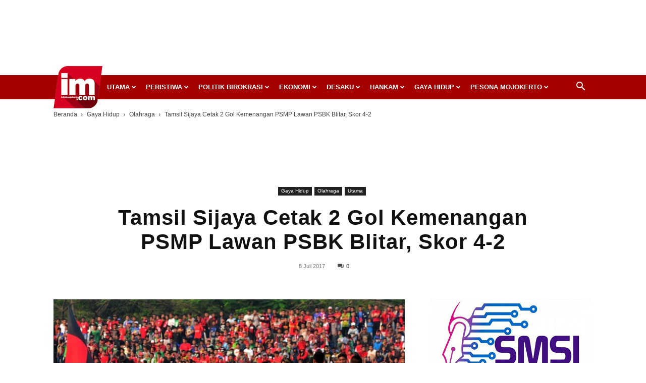

--- FILE ---
content_type: text/html; charset=utf-8
request_url: https://www.google.com/recaptcha/api2/aframe
body_size: 269
content:
<!DOCTYPE HTML><html><head><meta http-equiv="content-type" content="text/html; charset=UTF-8"></head><body><script nonce="fbHyuZ2OzFnYrWNwqTP7Gg">/** Anti-fraud and anti-abuse applications only. See google.com/recaptcha */ try{var clients={'sodar':'https://pagead2.googlesyndication.com/pagead/sodar?'};window.addEventListener("message",function(a){try{if(a.source===window.parent){var b=JSON.parse(a.data);var c=clients[b['id']];if(c){var d=document.createElement('img');d.src=c+b['params']+'&rc='+(localStorage.getItem("rc::a")?sessionStorage.getItem("rc::b"):"");window.document.body.appendChild(d);sessionStorage.setItem("rc::e",parseInt(sessionStorage.getItem("rc::e")||0)+1);localStorage.setItem("rc::h",'1765079082105');}}}catch(b){}});window.parent.postMessage("_grecaptcha_ready", "*");}catch(b){}</script></body></html>